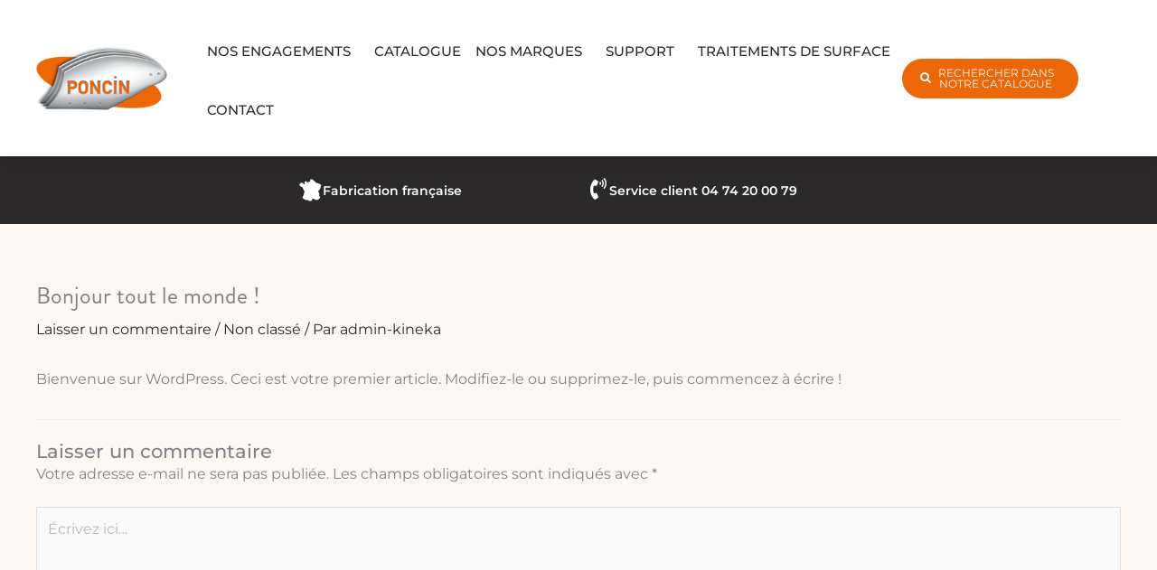

--- FILE ---
content_type: text/css
request_url: https://ets-poncin.fr/wp-content/uploads/elementor/css/post-1845.css?ver=1768577955
body_size: 302
content:
.elementor-kit-1845{--e-global-color-primary:#2C292A;--e-global-color-secondary:#54595F;--e-global-color-text:#7A7A7A;--e-global-color-accent:#EC6707;--e-global-color-47cdafb:#FFFFFFFA;--e-global-typography-primary-font-family:"brandon-grotesque";--e-global-typography-primary-font-weight:600;--e-global-typography-secondary-font-family:"Barlow";--e-global-typography-secondary-font-weight:400;--e-global-typography-text-font-family:"Barlow";--e-global-typography-text-font-weight:400;--e-global-typography-accent-font-family:"Barlow";--e-global-typography-accent-font-weight:500;}.elementor-kit-1845 e-page-transition{background-color:#FFBC7D;}.elementor-kit-1845 h1{font-family:"brandon-grotesque", Sans-serif;}.elementor-kit-1845 h2{color:#2C292A;font-family:"brandon-grotesque", Sans-serif;font-size:35px;}.elementor-section.elementor-section-boxed > .elementor-container{max-width:1140px;}.e-con{--container-max-width:1140px;}.elementor-widget:not(:last-child){margin-block-end:20px;}.elementor-element{--widgets-spacing:20px 20px;--widgets-spacing-row:20px;--widgets-spacing-column:20px;}{}h1.entry-title{display:var(--page-title-display);}@media(max-width:1024px){.elementor-section.elementor-section-boxed > .elementor-container{max-width:1024px;}.e-con{--container-max-width:1024px;}}@media(max-width:767px){.elementor-section.elementor-section-boxed > .elementor-container{max-width:767px;}.e-con{--container-max-width:767px;}}

--- FILE ---
content_type: text/css
request_url: https://ets-poncin.fr/wp-content/uploads/elementor/css/post-26.css?ver=1768577955
body_size: 2596
content:
.elementor-26 .elementor-element.elementor-element-2f7868d5:not(.elementor-motion-effects-element-type-background), .elementor-26 .elementor-element.elementor-element-2f7868d5 > .elementor-motion-effects-container > .elementor-motion-effects-layer{background-color:#ffffff;}.elementor-26 .elementor-element.elementor-element-2f7868d5 > .elementor-container{min-height:120px;}.elementor-26 .elementor-element.elementor-element-2f7868d5{box-shadow:0px 10px 20px 0px rgba(0,0,0,0.1);transition:background 0.3s, border 0.3s, border-radius 0.3s, box-shadow 0.3s;margin-top:0px;margin-bottom:0px;padding:0px 0px 0px 0px;z-index:9999;}.elementor-26 .elementor-element.elementor-element-2f7868d5 > .elementor-background-overlay{transition:background 0.3s, border-radius 0.3s, opacity 0.3s;}.elementor-bc-flex-widget .elementor-26 .elementor-element.elementor-element-5f2e539f.elementor-column .elementor-widget-wrap{align-items:center;}.elementor-26 .elementor-element.elementor-element-5f2e539f.elementor-column.elementor-element[data-element_type="column"] > .elementor-widget-wrap.elementor-element-populated{align-content:center;align-items:center;}.elementor-26 .elementor-element.elementor-element-5f2e539f > .elementor-element-populated{margin:0px 0px 0px 0px;--e-column-margin-right:0px;--e-column-margin-left:0px;padding:0px 20px 0px 40px;}.elementor-widget-theme-site-logo .widget-image-caption{color:var( --e-global-color-text );font-family:var( --e-global-typography-text-font-family ), Sans-serif;font-weight:var( --e-global-typography-text-font-weight );}.elementor-26 .elementor-element.elementor-element-d2b4795 > .elementor-widget-container{margin:0px 0px 0px 0px;padding:0px 0px 0px 0px;}.elementor-26 .elementor-element.elementor-element-d2b4795{text-align:left;}.elementor-bc-flex-widget .elementor-26 .elementor-element.elementor-element-6db5c730.elementor-column .elementor-widget-wrap{align-items:center;}.elementor-26 .elementor-element.elementor-element-6db5c730.elementor-column.elementor-element[data-element_type="column"] > .elementor-widget-wrap.elementor-element-populated{align-content:center;align-items:center;}.elementor-26 .elementor-element.elementor-element-6db5c730 > .elementor-widget-wrap > .elementor-widget:not(.elementor-widget__width-auto):not(.elementor-widget__width-initial):not(:last-child):not(.elementor-absolute){margin-bottom:0px;}.elementor-26 .elementor-element.elementor-element-6db5c730 > .elementor-element-populated{margin:0px 0px 0px 0px;--e-column-margin-right:0px;--e-column-margin-left:0px;padding:12px 0px 0px 0px;}.elementor-widget-nav-menu .elementor-nav-menu .elementor-item{font-family:var( --e-global-typography-primary-font-family ), Sans-serif;font-weight:var( --e-global-typography-primary-font-weight );}.elementor-widget-nav-menu .elementor-nav-menu--main .elementor-item{color:var( --e-global-color-text );fill:var( --e-global-color-text );}.elementor-widget-nav-menu .elementor-nav-menu--main .elementor-item:hover,
					.elementor-widget-nav-menu .elementor-nav-menu--main .elementor-item.elementor-item-active,
					.elementor-widget-nav-menu .elementor-nav-menu--main .elementor-item.highlighted,
					.elementor-widget-nav-menu .elementor-nav-menu--main .elementor-item:focus{color:var( --e-global-color-accent );fill:var( --e-global-color-accent );}.elementor-widget-nav-menu .elementor-nav-menu--main:not(.e--pointer-framed) .elementor-item:before,
					.elementor-widget-nav-menu .elementor-nav-menu--main:not(.e--pointer-framed) .elementor-item:after{background-color:var( --e-global-color-accent );}.elementor-widget-nav-menu .e--pointer-framed .elementor-item:before,
					.elementor-widget-nav-menu .e--pointer-framed .elementor-item:after{border-color:var( --e-global-color-accent );}.elementor-widget-nav-menu{--e-nav-menu-divider-color:var( --e-global-color-text );}.elementor-widget-nav-menu .elementor-nav-menu--dropdown .elementor-item, .elementor-widget-nav-menu .elementor-nav-menu--dropdown  .elementor-sub-item{font-family:var( --e-global-typography-accent-font-family ), Sans-serif;font-weight:var( --e-global-typography-accent-font-weight );}.elementor-26 .elementor-element.elementor-element-44cbb7d5{width:var( --container-widget-width, 102.381% );max-width:102.381%;--container-widget-width:102.381%;--container-widget-flex-grow:0;--e-nav-menu-horizontal-menu-item-margin:calc( 0px / 2 );--nav-menu-icon-size:25px;}.elementor-26 .elementor-element.elementor-element-44cbb7d5 > .elementor-widget-container{margin:15px 0px 0px 0px;padding:0px 0px 0px 0px;}.elementor-26 .elementor-element.elementor-element-44cbb7d5 .elementor-menu-toggle{margin-left:auto;background-color:rgba(255,255,255,0);border-width:0px;border-radius:0px;}.elementor-26 .elementor-element.elementor-element-44cbb7d5 .elementor-nav-menu .elementor-item{font-family:"Montserrat", Sans-serif;font-size:15px;font-weight:500;letter-spacing:0px;}.elementor-26 .elementor-element.elementor-element-44cbb7d5 .elementor-nav-menu--main .elementor-item{color:#2c292a;fill:#2c292a;padding-left:8px;padding-right:8px;padding-top:20px;padding-bottom:20px;}.elementor-26 .elementor-element.elementor-element-44cbb7d5 .elementor-nav-menu--main .elementor-item:hover,
					.elementor-26 .elementor-element.elementor-element-44cbb7d5 .elementor-nav-menu--main .elementor-item.elementor-item-active,
					.elementor-26 .elementor-element.elementor-element-44cbb7d5 .elementor-nav-menu--main .elementor-item.highlighted,
					.elementor-26 .elementor-element.elementor-element-44cbb7d5 .elementor-nav-menu--main .elementor-item:focus{color:#ec6707;fill:#ec6707;}.elementor-26 .elementor-element.elementor-element-44cbb7d5 .elementor-nav-menu--main:not(.e--pointer-framed) .elementor-item:before,
					.elementor-26 .elementor-element.elementor-element-44cbb7d5 .elementor-nav-menu--main:not(.e--pointer-framed) .elementor-item:after{background-color:#ec6707;}.elementor-26 .elementor-element.elementor-element-44cbb7d5 .e--pointer-framed .elementor-item:before,
					.elementor-26 .elementor-element.elementor-element-44cbb7d5 .e--pointer-framed .elementor-item:after{border-color:#ec6707;}.elementor-26 .elementor-element.elementor-element-44cbb7d5 .elementor-nav-menu--main .elementor-item.elementor-item-active{color:#2c292a;}.elementor-26 .elementor-element.elementor-element-44cbb7d5 .elementor-nav-menu--main:not(.e--pointer-framed) .elementor-item.elementor-item-active:before,
					.elementor-26 .elementor-element.elementor-element-44cbb7d5 .elementor-nav-menu--main:not(.e--pointer-framed) .elementor-item.elementor-item-active:after{background-color:#ec6707;}.elementor-26 .elementor-element.elementor-element-44cbb7d5 .e--pointer-framed .elementor-item.elementor-item-active:before,
					.elementor-26 .elementor-element.elementor-element-44cbb7d5 .e--pointer-framed .elementor-item.elementor-item-active:after{border-color:#ec6707;}.elementor-26 .elementor-element.elementor-element-44cbb7d5 .e--pointer-framed .elementor-item:before{border-width:5px;}.elementor-26 .elementor-element.elementor-element-44cbb7d5 .e--pointer-framed.e--animation-draw .elementor-item:before{border-width:0 0 5px 5px;}.elementor-26 .elementor-element.elementor-element-44cbb7d5 .e--pointer-framed.e--animation-draw .elementor-item:after{border-width:5px 5px 0 0;}.elementor-26 .elementor-element.elementor-element-44cbb7d5 .e--pointer-framed.e--animation-corners .elementor-item:before{border-width:5px 0 0 5px;}.elementor-26 .elementor-element.elementor-element-44cbb7d5 .e--pointer-framed.e--animation-corners .elementor-item:after{border-width:0 5px 5px 0;}.elementor-26 .elementor-element.elementor-element-44cbb7d5 .e--pointer-underline .elementor-item:after,
					 .elementor-26 .elementor-element.elementor-element-44cbb7d5 .e--pointer-overline .elementor-item:before,
					 .elementor-26 .elementor-element.elementor-element-44cbb7d5 .e--pointer-double-line .elementor-item:before,
					 .elementor-26 .elementor-element.elementor-element-44cbb7d5 .e--pointer-double-line .elementor-item:after{height:5px;}.elementor-26 .elementor-element.elementor-element-44cbb7d5 .elementor-nav-menu--main:not(.elementor-nav-menu--layout-horizontal) .elementor-nav-menu > li:not(:last-child){margin-bottom:0px;}.elementor-26 .elementor-element.elementor-element-44cbb7d5 .elementor-nav-menu--dropdown a, .elementor-26 .elementor-element.elementor-element-44cbb7d5 .elementor-menu-toggle{color:#3d4459;fill:#3d4459;}.elementor-26 .elementor-element.elementor-element-44cbb7d5 .elementor-nav-menu--dropdown{background-color:#ffffff;}.elementor-26 .elementor-element.elementor-element-44cbb7d5 .elementor-nav-menu--dropdown a:hover,
					.elementor-26 .elementor-element.elementor-element-44cbb7d5 .elementor-nav-menu--dropdown a:focus,
					.elementor-26 .elementor-element.elementor-element-44cbb7d5 .elementor-nav-menu--dropdown a.elementor-item-active,
					.elementor-26 .elementor-element.elementor-element-44cbb7d5 .elementor-nav-menu--dropdown a.highlighted,
					.elementor-26 .elementor-element.elementor-element-44cbb7d5 .elementor-menu-toggle:hover,
					.elementor-26 .elementor-element.elementor-element-44cbb7d5 .elementor-menu-toggle:focus{color:#df4e13;}.elementor-26 .elementor-element.elementor-element-44cbb7d5 .elementor-nav-menu--dropdown a:hover,
					.elementor-26 .elementor-element.elementor-element-44cbb7d5 .elementor-nav-menu--dropdown a:focus,
					.elementor-26 .elementor-element.elementor-element-44cbb7d5 .elementor-nav-menu--dropdown a.elementor-item-active,
					.elementor-26 .elementor-element.elementor-element-44cbb7d5 .elementor-nav-menu--dropdown a.highlighted{background-color:#ffffff;}.elementor-26 .elementor-element.elementor-element-44cbb7d5 .elementor-nav-menu--dropdown a.elementor-item-active{color:#df4e13;}.elementor-26 .elementor-element.elementor-element-44cbb7d5 .elementor-nav-menu--dropdown .elementor-item, .elementor-26 .elementor-element.elementor-element-44cbb7d5 .elementor-nav-menu--dropdown  .elementor-sub-item{font-family:"Montserrat", Sans-serif;font-size:14px;font-weight:500;}.elementor-26 .elementor-element.elementor-element-44cbb7d5 .elementor-nav-menu--main .elementor-nav-menu--dropdown, .elementor-26 .elementor-element.elementor-element-44cbb7d5 .elementor-nav-menu__container.elementor-nav-menu--dropdown{box-shadow:0px 2px 15px 0px rgba(0,0,0,0.1);}.elementor-26 .elementor-element.elementor-element-44cbb7d5 .elementor-nav-menu--dropdown a{padding-left:30px;padding-right:30px;padding-top:20px;padding-bottom:20px;}.elementor-26 .elementor-element.elementor-element-44cbb7d5 .elementor-nav-menu--main > .elementor-nav-menu > li > .elementor-nav-menu--dropdown, .elementor-26 .elementor-element.elementor-element-44cbb7d5 .elementor-nav-menu__container.elementor-nav-menu--dropdown{margin-top:0px !important;}.elementor-26 .elementor-element.elementor-element-44cbb7d5 div.elementor-menu-toggle{color:#2c292a;}.elementor-26 .elementor-element.elementor-element-44cbb7d5 div.elementor-menu-toggle svg{fill:#2c292a;}.elementor-26 .elementor-element.elementor-element-44cbb7d5 div.elementor-menu-toggle:hover, .elementor-26 .elementor-element.elementor-element-44cbb7d5 div.elementor-menu-toggle:focus{color:#ec6707;}.elementor-26 .elementor-element.elementor-element-44cbb7d5 div.elementor-menu-toggle:hover svg, .elementor-26 .elementor-element.elementor-element-44cbb7d5 div.elementor-menu-toggle:focus svg{fill:#ec6707;}.elementor-bc-flex-widget .elementor-26 .elementor-element.elementor-element-227ad2d7.elementor-column .elementor-widget-wrap{align-items:center;}.elementor-26 .elementor-element.elementor-element-227ad2d7.elementor-column.elementor-element[data-element_type="column"] > .elementor-widget-wrap.elementor-element-populated{align-content:center;align-items:center;}.elementor-26 .elementor-element.elementor-element-227ad2d7 > .elementor-widget-wrap > .elementor-widget:not(.elementor-widget__width-auto):not(.elementor-widget__width-initial):not(:last-child):not(.elementor-absolute){margin-bottom:0px;}.elementor-26 .elementor-element.elementor-element-227ad2d7 > .elementor-element-populated{margin:0px 40px 0px 0px;--e-column-margin-right:40px;--e-column-margin-left:0px;padding:0px 0px 0px 0px;}.elementor-widget-button .elementor-button{background-color:var( --e-global-color-accent );font-family:var( --e-global-typography-accent-font-family ), Sans-serif;font-weight:var( --e-global-typography-accent-font-weight );}.elementor-26 .elementor-element.elementor-element-4875b2e .elementor-button{background-color:var( --e-global-color-accent );font-family:"Montserrat", Sans-serif;font-size:12px;font-weight:400;text-transform:uppercase;fill:var( --e-global-color-47cdafb );color:var( --e-global-color-47cdafb );border-radius:200px 200px 200px 200px;}.elementor-26 .elementor-element.elementor-element-4875b2e .elementor-button:hover, .elementor-26 .elementor-element.elementor-element-4875b2e .elementor-button:focus{background-color:#EC6707;color:#FFFFFF;}.elementor-26 .elementor-element.elementor-element-4875b2e{width:var( --container-widget-width, 82.494% );max-width:82.494%;--container-widget-width:82.494%;--container-widget-flex-grow:0;}.elementor-26 .elementor-element.elementor-element-4875b2e > .elementor-widget-container{margin:0px 0px 0px 0px;padding:0px 0px 0px 0px;}.elementor-26 .elementor-element.elementor-element-4875b2e .elementor-button-content-wrapper{flex-direction:row;}.elementor-26 .elementor-element.elementor-element-4875b2e .elementor-button .elementor-button-content-wrapper{gap:50px;}.elementor-26 .elementor-element.elementor-element-4875b2e .elementor-button:hover svg, .elementor-26 .elementor-element.elementor-element-4875b2e .elementor-button:focus svg{fill:#FFFFFF;}.elementor-26 .elementor-element.elementor-element-7b782f51 > .elementor-container > .elementor-column > .elementor-widget-wrap{align-content:center;align-items:center;}.elementor-26 .elementor-element.elementor-element-7b782f51:not(.elementor-motion-effects-element-type-background), .elementor-26 .elementor-element.elementor-element-7b782f51 > .elementor-motion-effects-container > .elementor-motion-effects-layer{background-color:#2C292A;}.elementor-26 .elementor-element.elementor-element-7b782f51{transition:background 0.3s, border 0.3s, border-radius 0.3s, box-shadow 0.3s;margin-top:0px;margin-bottom:0px;padding:0px 0px 0px 0px;}.elementor-26 .elementor-element.elementor-element-7b782f51 > .elementor-background-overlay{transition:background 0.3s, border-radius 0.3s, opacity 0.3s;}.elementor-bc-flex-widget .elementor-26 .elementor-element.elementor-element-4f468bc2.elementor-column .elementor-widget-wrap{align-items:center;}.elementor-26 .elementor-element.elementor-element-4f468bc2.elementor-column.elementor-element[data-element_type="column"] > .elementor-widget-wrap.elementor-element-populated{align-content:center;align-items:center;}.elementor-26 .elementor-element.elementor-element-4f468bc2 > .elementor-element-populated{margin:10px 0px -5px 0px;--e-column-margin-right:0px;--e-column-margin-left:0px;}.elementor-26 .elementor-element.elementor-element-2d93450e{--spacer-size:50px;}.elementor-bc-flex-widget .elementor-26 .elementor-element.elementor-element-609c70f2.elementor-column .elementor-widget-wrap{align-items:center;}.elementor-26 .elementor-element.elementor-element-609c70f2.elementor-column.elementor-element[data-element_type="column"] > .elementor-widget-wrap.elementor-element-populated{align-content:center;align-items:center;}.elementor-26 .elementor-element.elementor-element-609c70f2 > .elementor-element-populated{margin:0px 0px 0px 0px;--e-column-margin-right:0px;--e-column-margin-left:0px;}.elementor-widget-icon-box.elementor-view-stacked .elementor-icon{background-color:var( --e-global-color-primary );}.elementor-widget-icon-box.elementor-view-framed .elementor-icon, .elementor-widget-icon-box.elementor-view-default .elementor-icon{fill:var( --e-global-color-primary );color:var( --e-global-color-primary );border-color:var( --e-global-color-primary );}.elementor-widget-icon-box .elementor-icon-box-title, .elementor-widget-icon-box .elementor-icon-box-title a{font-family:var( --e-global-typography-primary-font-family ), Sans-serif;font-weight:var( --e-global-typography-primary-font-weight );}.elementor-widget-icon-box .elementor-icon-box-title{color:var( --e-global-color-primary );}.elementor-widget-icon-box:has(:hover) .elementor-icon-box-title,
					 .elementor-widget-icon-box:has(:focus) .elementor-icon-box-title{color:var( --e-global-color-primary );}.elementor-widget-icon-box .elementor-icon-box-description{font-family:var( --e-global-typography-text-font-family ), Sans-serif;font-weight:var( --e-global-typography-text-font-weight );color:var( --e-global-color-text );}.elementor-26 .elementor-element.elementor-element-15c6968e > .elementor-widget-container{margin:0px 0px 0px 0px;}.elementor-26 .elementor-element.elementor-element-15c6968e .elementor-icon-box-wrapper{align-items:start;}.elementor-26 .elementor-element.elementor-element-15c6968e{--icon-box-icon-margin:22px;}.elementor-26 .elementor-element.elementor-element-15c6968e.elementor-view-stacked .elementor-icon{background-color:#ffffff;}.elementor-26 .elementor-element.elementor-element-15c6968e.elementor-view-framed .elementor-icon, .elementor-26 .elementor-element.elementor-element-15c6968e.elementor-view-default .elementor-icon{fill:#ffffff;color:#ffffff;border-color:#ffffff;}.elementor-26 .elementor-element.elementor-element-15c6968e .elementor-icon{font-size:27px;}.elementor-26 .elementor-element.elementor-element-15c6968e .elementor-icon-box-title, .elementor-26 .elementor-element.elementor-element-15c6968e .elementor-icon-box-title a{font-family:"Montserrat", Sans-serif;font-size:14px;line-height:2em;}.elementor-26 .elementor-element.elementor-element-15c6968e .elementor-icon-box-title{color:#ffffff;}.elementor-bc-flex-widget .elementor-26 .elementor-element.elementor-element-51bc4d26.elementor-column .elementor-widget-wrap{align-items:center;}.elementor-26 .elementor-element.elementor-element-51bc4d26.elementor-column.elementor-element[data-element_type="column"] > .elementor-widget-wrap.elementor-element-populated{align-content:center;align-items:center;}.elementor-26 .elementor-element.elementor-element-51bc4d26 > .elementor-element-populated{margin:0px 0px 0px 0px;--e-column-margin-right:0px;--e-column-margin-left:0px;}.elementor-26 .elementor-element.elementor-element-66d7c4aa > .elementor-widget-container{margin:0px 0px 0px 0px;padding:0px 0px 0px 0px;}.elementor-26 .elementor-element.elementor-element-66d7c4aa .elementor-icon-box-wrapper{align-items:start;}.elementor-26 .elementor-element.elementor-element-66d7c4aa{--icon-box-icon-margin:14px;}.elementor-26 .elementor-element.elementor-element-66d7c4aa.elementor-view-stacked .elementor-icon{background-color:#ffffff;}.elementor-26 .elementor-element.elementor-element-66d7c4aa.elementor-view-framed .elementor-icon, .elementor-26 .elementor-element.elementor-element-66d7c4aa.elementor-view-default .elementor-icon{fill:#ffffff;color:#ffffff;border-color:#ffffff;}.elementor-26 .elementor-element.elementor-element-66d7c4aa .elementor-icon{font-size:24px;}.elementor-26 .elementor-element.elementor-element-66d7c4aa .elementor-icon-box-title, .elementor-26 .elementor-element.elementor-element-66d7c4aa .elementor-icon-box-title a{font-family:"Montserrat", Sans-serif;font-size:14px;line-height:2em;}.elementor-26 .elementor-element.elementor-element-66d7c4aa .elementor-icon-box-title{color:#ffffff;}.elementor-bc-flex-widget .elementor-26 .elementor-element.elementor-element-7526c88.elementor-column .elementor-widget-wrap{align-items:center;}.elementor-26 .elementor-element.elementor-element-7526c88.elementor-column.elementor-element[data-element_type="column"] > .elementor-widget-wrap.elementor-element-populated{align-content:center;align-items:center;}.elementor-26 .elementor-element.elementor-element-7526c88 > .elementor-element-populated{margin:10px 0px -5px 0px;--e-column-margin-right:0px;--e-column-margin-left:0px;}.elementor-26 .elementor-element.elementor-element-23119fb1{--spacer-size:50px;}.elementor-theme-builder-content-area{height:400px;}.elementor-location-header:before, .elementor-location-footer:before{content:"";display:table;clear:both;}@media(max-width:1024px){.elementor-26 .elementor-element.elementor-element-5f2e539f > .elementor-element-populated{padding:0% 0% 0% 5%;}.elementor-bc-flex-widget .elementor-26 .elementor-element.elementor-element-6db5c730.elementor-column .elementor-widget-wrap{align-items:center;}.elementor-26 .elementor-element.elementor-element-6db5c730.elementor-column.elementor-element[data-element_type="column"] > .elementor-widget-wrap.elementor-element-populated{align-content:center;align-items:center;}.elementor-26 .elementor-element.elementor-element-6db5c730 > .elementor-element-populated{margin:0px 0px 0px 0px;--e-column-margin-right:0px;--e-column-margin-left:0px;padding:0% 0% 0% 0%;}.elementor-26 .elementor-element.elementor-element-44cbb7d5 > .elementor-widget-container{padding:0px 0px 17px 0px;}.elementor-26 .elementor-element.elementor-element-44cbb7d5 .elementor-nav-menu--dropdown .elementor-item, .elementor-26 .elementor-element.elementor-element-44cbb7d5 .elementor-nav-menu--dropdown  .elementor-sub-item{font-size:16px;}.elementor-26 .elementor-element.elementor-element-44cbb7d5 .elementor-nav-menu--dropdown a{padding-top:25px;padding-bottom:25px;}.elementor-26 .elementor-element.elementor-element-44cbb7d5 .elementor-nav-menu--main > .elementor-nav-menu > li > .elementor-nav-menu--dropdown, .elementor-26 .elementor-element.elementor-element-44cbb7d5 .elementor-nav-menu__container.elementor-nav-menu--dropdown{margin-top:25px !important;}.elementor-26 .elementor-element.elementor-element-227ad2d7 > .elementor-element-populated{margin:0px 0px 0px 40px;--e-column-margin-right:0px;--e-column-margin-left:40px;padding:0% 0% 0% 5%;}.elementor-26 .elementor-element.elementor-element-4875b2e > .elementor-widget-container{margin:0px 0px 0px 0px;padding:0px 0px 0px 0px;}.elementor-26 .elementor-element.elementor-element-4875b2e .elementor-button{font-size:12px;padding:20px 20px 20px 20px;}}@media(min-width:768px){.elementor-26 .elementor-element.elementor-element-5f2e539f{width:16%;}.elementor-26 .elementor-element.elementor-element-6db5c730{width:62%;}.elementor-26 .elementor-element.elementor-element-227ad2d7{width:21.554%;}}@media(max-width:1024px) and (min-width:768px){.elementor-26 .elementor-element.elementor-element-5f2e539f{width:38%;}.elementor-26 .elementor-element.elementor-element-6db5c730{width:25%;}.elementor-26 .elementor-element.elementor-element-227ad2d7{width:34%;}.elementor-26 .elementor-element.elementor-element-4f468bc2{width:15%;}.elementor-26 .elementor-element.elementor-element-609c70f2{width:35%;}.elementor-26 .elementor-element.elementor-element-51bc4d26{width:35%;}.elementor-26 .elementor-element.elementor-element-7526c88{width:15%;}}@media(max-width:767px){.elementor-26 .elementor-element.elementor-element-2f7868d5{padding:0px 0px 0px 0px;}.elementor-26 .elementor-element.elementor-element-5f2e539f{width:50%;}.elementor-26 .elementor-element.elementor-element-5f2e539f > .elementor-element-populated{padding:0px 0px 0px 20px;}.elementor-26 .elementor-element.elementor-element-d2b4795 > .elementor-widget-container{margin:9px 0px 0px 0px;padding:0px 0px 0px 0px;}.elementor-26 .elementor-element.elementor-element-d2b4795 img{width:60%;}.elementor-26 .elementor-element.elementor-element-6db5c730{width:50%;}.elementor-26 .elementor-element.elementor-element-6db5c730 > .elementor-element-populated{padding:0px 0px 0px 0px;}.elementor-26 .elementor-element.elementor-element-44cbb7d5 > .elementor-widget-container{padding:0px 20px 0px 0px;}.elementor-26 .elementor-element.elementor-element-44cbb7d5 .elementor-nav-menu--main > .elementor-nav-menu > li > .elementor-nav-menu--dropdown, .elementor-26 .elementor-element.elementor-element-44cbb7d5 .elementor-nav-menu__container.elementor-nav-menu--dropdown{margin-top:25px !important;}.elementor-26 .elementor-element.elementor-element-227ad2d7{width:100%;}.elementor-26 .elementor-element.elementor-element-227ad2d7.elementor-column > .elementor-widget-wrap{justify-content:center;}.elementor-26 .elementor-element.elementor-element-227ad2d7 > .elementor-element-populated{margin:20px 0px 20px 0px;--e-column-margin-right:0px;--e-column-margin-left:0px;padding:0px 0px 0px 0px;}.elementor-26 .elementor-element.elementor-element-4875b2e .elementor-button{padding:13px 17px 9px 15px;}.elementor-26 .elementor-element.elementor-element-7b782f51{padding:0px 40px 0px 40px;}.elementor-26 .elementor-element.elementor-element-4f468bc2 > .elementor-element-populated{padding:0px 0px 0px 0px;}.elementor-26 .elementor-element.elementor-element-2d93450e{--spacer-size:20px;}.elementor-26 .elementor-element.elementor-element-609c70f2{width:100%;}.elementor-bc-flex-widget .elementor-26 .elementor-element.elementor-element-609c70f2.elementor-column .elementor-widget-wrap{align-items:center;}.elementor-26 .elementor-element.elementor-element-609c70f2.elementor-column.elementor-element[data-element_type="column"] > .elementor-widget-wrap.elementor-element-populated{align-content:center;align-items:center;}.elementor-26 .elementor-element.elementor-element-609c70f2.elementor-column > .elementor-widget-wrap{justify-content:center;}.elementor-26 .elementor-element.elementor-element-609c70f2 > .elementor-element-populated{margin:0px 0px 0px 0px;--e-column-margin-right:0px;--e-column-margin-left:0px;padding:0px 0px 0px 38px;}.elementor-26 .elementor-element.elementor-element-15c6968e > .elementor-widget-container{margin:0px 0px 0px 0px;padding:0px 0px 10px 0px;}.elementor-26 .elementor-element.elementor-element-15c6968e .elementor-icon-box-wrapper{text-align:left;}.elementor-26 .elementor-element.elementor-element-15c6968e{--icon-box-icon-margin:0px;}.elementor-26 .elementor-element.elementor-element-15c6968e .elementor-icon-box-title{margin-block-end:0px;}.elementor-26 .elementor-element.elementor-element-15c6968e .elementor-icon{font-size:20px;}.elementor-26 .elementor-element.elementor-element-51bc4d26{width:100%;}.elementor-26 .elementor-element.elementor-element-51bc4d26 > .elementor-element-populated{margin:0px 0px 0px 0px;--e-column-margin-right:0px;--e-column-margin-left:0px;padding:0px 0px 0px 0px;}.elementor-26 .elementor-element.elementor-element-66d7c4aa > .elementor-widget-container{margin:0px 0px -27px 0px;padding:0px 0px 0px 15px;}.elementor-26 .elementor-element.elementor-element-66d7c4aa .elementor-icon-box-wrapper{text-align:center;}.elementor-26 .elementor-element.elementor-element-66d7c4aa{--icon-box-icon-margin:0px;}.elementor-26 .elementor-element.elementor-element-66d7c4aa .elementor-icon{font-size:20px;}.elementor-26 .elementor-element.elementor-element-7526c88 > .elementor-element-populated{padding:0px 0px 0px 0px;}.elementor-26 .elementor-element.elementor-element-23119fb1{--spacer-size:20px;}}/* Start custom CSS for nav-menu, class: .elementor-element-44cbb7d5 */.elementor-nav-menu--dropdown a {
    padding-left: 25px !important;
}/* End custom CSS */
/* Start custom CSS for icon-box, class: .elementor-element-15c6968e */@media (max-width: 600px) {    
.elementor-icon-box-icon {
float: left;
}

.elementor-icon-box-content {
text-align: center;
display: table;
padding-left: 20px;
}
}/* End custom CSS */

--- FILE ---
content_type: text/css
request_url: https://ets-poncin.fr/wp-content/uploads/elementor/css/post-154.css?ver=1768577955
body_size: 1461
content:
.elementor-154 .elementor-element.elementor-element-19c572eb:not(.elementor-motion-effects-element-type-background), .elementor-154 .elementor-element.elementor-element-19c572eb > .elementor-motion-effects-container > .elementor-motion-effects-layer{background-color:var( --e-global-color-primary );}.elementor-154 .elementor-element.elementor-element-19c572eb > .elementor-container{min-height:450px;}.elementor-154 .elementor-element.elementor-element-19c572eb{transition:background 0.3s, border 0.3s, border-radius 0.3s, box-shadow 0.3s;padding:60px 100px 60px 100px;}.elementor-154 .elementor-element.elementor-element-19c572eb > .elementor-background-overlay{transition:background 0.3s, border-radius 0.3s, opacity 0.3s;}.elementor-154 .elementor-element.elementor-element-7c22f626 > .elementor-widget-wrap > .elementor-widget:not(.elementor-widget__width-auto):not(.elementor-widget__width-initial):not(:last-child):not(.elementor-absolute){margin-bottom:8px;}.elementor-154 .elementor-element.elementor-element-7c22f626 > .elementor-element-populated{margin:0px 0px 0px 0px;--e-column-margin-right:0px;--e-column-margin-left:0px;padding:0% 0% 0% 0%;}.elementor-widget-theme-site-logo .widget-image-caption{color:var( --e-global-color-text );font-family:var( --e-global-typography-text-font-family ), Sans-serif;font-weight:var( --e-global-typography-text-font-weight );}.elementor-154 .elementor-element.elementor-element-846783 > .elementor-container{max-width:700px;}.elementor-154 .elementor-element.elementor-element-37d3fd45 > .elementor-widget-wrap > .elementor-widget:not(.elementor-widget__width-auto):not(.elementor-widget__width-initial):not(:last-child):not(.elementor-absolute){margin-bottom:0px;}.elementor-widget-text-editor{font-family:var( --e-global-typography-text-font-family ), Sans-serif;font-weight:var( --e-global-typography-text-font-weight );color:var( --e-global-color-text );}.elementor-widget-text-editor.elementor-drop-cap-view-stacked .elementor-drop-cap{background-color:var( --e-global-color-primary );}.elementor-widget-text-editor.elementor-drop-cap-view-framed .elementor-drop-cap, .elementor-widget-text-editor.elementor-drop-cap-view-default .elementor-drop-cap{color:var( --e-global-color-primary );border-color:var( --e-global-color-primary );}.elementor-154 .elementor-element.elementor-element-9e5af88 > .elementor-widget-container{margin:0% 0% -1% 0%;padding:0px 0px 0px 0px;}.elementor-154 .elementor-element.elementor-element-9e5af88{column-gap:0px;text-align:center;font-family:"Helvetica", Sans-serif;font-size:14px;font-weight:200;font-style:normal;line-height:1.7em;color:#746e71;}.elementor-154 .elementor-element.elementor-element-f9a8791 > .elementor-widget-container{margin:0% 0% 3% 0%;padding:0px 0px 0px 0px;}.elementor-154 .elementor-element.elementor-element-f9a8791{text-align:center;font-family:"Helvetica", Sans-serif;font-size:16px;font-weight:200;font-style:normal;line-height:1.5em;color:#ffffff;}.elementor-widget-image .widget-image-caption{color:var( --e-global-color-text );font-family:var( --e-global-typography-text-font-family ), Sans-serif;font-weight:var( --e-global-typography-text-font-weight );}.elementor-154 .elementor-element.elementor-element-0d42f28 > .elementor-widget-container{padding:13px 13px 13px 13px;}.elementor-154 .elementor-element.elementor-element-469a112 > .elementor-widget-container{padding:4px 4px 4px 4px;}.elementor-154 .elementor-element.elementor-element-84a962d > .elementor-widget-container{margin:1% 0% 1% 0%;padding:0px 0px 0px 0px;}.elementor-154 .elementor-element.elementor-element-84a962d{column-gap:0px;text-align:center;font-family:var( --e-global-typography-secondary-font-family ), Sans-serif;font-weight:var( --e-global-typography-secondary-font-weight );color:var( --e-global-color-47cdafb );}.elementor-widget-nav-menu .elementor-nav-menu .elementor-item{font-family:var( --e-global-typography-primary-font-family ), Sans-serif;font-weight:var( --e-global-typography-primary-font-weight );}.elementor-widget-nav-menu .elementor-nav-menu--main .elementor-item{color:var( --e-global-color-text );fill:var( --e-global-color-text );}.elementor-widget-nav-menu .elementor-nav-menu--main .elementor-item:hover,
					.elementor-widget-nav-menu .elementor-nav-menu--main .elementor-item.elementor-item-active,
					.elementor-widget-nav-menu .elementor-nav-menu--main .elementor-item.highlighted,
					.elementor-widget-nav-menu .elementor-nav-menu--main .elementor-item:focus{color:var( --e-global-color-accent );fill:var( --e-global-color-accent );}.elementor-widget-nav-menu .elementor-nav-menu--main:not(.e--pointer-framed) .elementor-item:before,
					.elementor-widget-nav-menu .elementor-nav-menu--main:not(.e--pointer-framed) .elementor-item:after{background-color:var( --e-global-color-accent );}.elementor-widget-nav-menu .e--pointer-framed .elementor-item:before,
					.elementor-widget-nav-menu .e--pointer-framed .elementor-item:after{border-color:var( --e-global-color-accent );}.elementor-widget-nav-menu{--e-nav-menu-divider-color:var( --e-global-color-text );}.elementor-widget-nav-menu .elementor-nav-menu--dropdown .elementor-item, .elementor-widget-nav-menu .elementor-nav-menu--dropdown  .elementor-sub-item{font-family:var( --e-global-typography-accent-font-family ), Sans-serif;font-weight:var( --e-global-typography-accent-font-weight );}.elementor-154 .elementor-element.elementor-element-e65d6fa > .elementor-widget-container{margin:0px 0px 0px 0px;padding:0px 0px 10px 0px;}.elementor-154 .elementor-element.elementor-element-e65d6fa .elementor-nav-menu .elementor-item{font-family:"Montserrat", Sans-serif;font-size:14px;font-weight:normal;}.elementor-154 .elementor-element.elementor-element-e65d6fa .elementor-nav-menu--main .elementor-item{color:#ffffff;fill:#ffffff;padding-left:15px;padding-right:15px;padding-top:0px;padding-bottom:0px;}.elementor-154 .elementor-element.elementor-element-e65d6fa .elementor-nav-menu--main .elementor-item:hover,
					.elementor-154 .elementor-element.elementor-element-e65d6fa .elementor-nav-menu--main .elementor-item.elementor-item-active,
					.elementor-154 .elementor-element.elementor-element-e65d6fa .elementor-nav-menu--main .elementor-item.highlighted,
					.elementor-154 .elementor-element.elementor-element-e65d6fa .elementor-nav-menu--main .elementor-item:focus{color:#ec6707;fill:#ec6707;}.elementor-154 .elementor-element.elementor-element-e65d6fa{--e-nav-menu-horizontal-menu-item-margin:calc( 0px / 2 );}.elementor-154 .elementor-element.elementor-element-e65d6fa .elementor-nav-menu--main:not(.elementor-nav-menu--layout-horizontal) .elementor-nav-menu > li:not(:last-child){margin-bottom:0px;}.elementor-154 .elementor-element.elementor-element-c4ff4a1 > .elementor-widget-container{margin:0px 0px 0px 0px;padding:10px 55px 0px 55px;}.elementor-154 .elementor-element.elementor-element-c4ff4a1 .elementor-nav-menu .elementor-item{font-family:"Montserrat", Sans-serif;font-size:14px;font-weight:normal;}.elementor-154 .elementor-element.elementor-element-c4ff4a1 .elementor-nav-menu--main .elementor-item{color:#746e71;fill:#746e71;padding-left:10px;padding-right:10px;padding-top:0px;padding-bottom:0px;}.elementor-154 .elementor-element.elementor-element-c4ff4a1 .elementor-nav-menu--main .elementor-item:hover,
					.elementor-154 .elementor-element.elementor-element-c4ff4a1 .elementor-nav-menu--main .elementor-item.elementor-item-active,
					.elementor-154 .elementor-element.elementor-element-c4ff4a1 .elementor-nav-menu--main .elementor-item.highlighted,
					.elementor-154 .elementor-element.elementor-element-c4ff4a1 .elementor-nav-menu--main .elementor-item:focus{color:#ec6707;fill:#ec6707;}.elementor-154 .elementor-element.elementor-element-c4ff4a1{--e-nav-menu-horizontal-menu-item-margin:calc( 0px / 2 );}.elementor-154 .elementor-element.elementor-element-c4ff4a1 .elementor-nav-menu--main:not(.elementor-nav-menu--layout-horizontal) .elementor-nav-menu > li:not(:last-child){margin-bottom:0px;}.elementor-theme-builder-content-area{height:400px;}.elementor-location-header:before, .elementor-location-footer:before{content:"";display:table;clear:both;}@media(max-width:1024px){.elementor-154 .elementor-element.elementor-element-19c572eb{padding:20% 2% 5% 2%;}}@media(max-width:767px){.elementor-154 .elementor-element.elementor-element-19c572eb{padding:5% 10% 1% 10%;}.elementor-154 .elementor-element.elementor-element-7c22f626 > .elementor-element-populated{padding:0% 0% 0% 0%;}.elementor-154 .elementor-element.elementor-element-6a2b0f1 img{width:70%;}.elementor-154 .elementor-element.elementor-element-9e5af88 > .elementor-widget-container{margin:0px 0px 0px 0px;}.elementor-154 .elementor-element.elementor-element-9e5af88{font-size:12px;}.elementor-154 .elementor-element.elementor-element-f9a8791 > .elementor-widget-container{margin:0px 0px 0px 0px;padding:0px 0px 0px 0px;}.elementor-154 .elementor-element.elementor-element-f9a8791{font-size:14px;}.elementor-154 .elementor-element.elementor-element-84a962d > .elementor-widget-container{margin:0px 0px 0px 0px;}.elementor-154 .elementor-element.elementor-element-e65d6fa > .elementor-widget-container{margin:0px 0px 0px 0px;padding:0px 0px 0px 0px;}.elementor-154 .elementor-element.elementor-element-e65d6fa .elementor-nav-menu .elementor-item{font-size:12px;}.elementor-154 .elementor-element.elementor-element-e65d6fa .elementor-nav-menu--main .elementor-item{padding-left:9px;padding-right:9px;padding-top:0px;padding-bottom:0px;}.elementor-154 .elementor-element.elementor-element-e65d6fa{--e-nav-menu-horizontal-menu-item-margin:calc( 0px / 2 );}.elementor-154 .elementor-element.elementor-element-e65d6fa .elementor-nav-menu--main:not(.elementor-nav-menu--layout-horizontal) .elementor-nav-menu > li:not(:last-child){margin-bottom:0px;}.elementor-154 .elementor-element.elementor-element-c4ff4a1 > .elementor-widget-container{margin:9px 0px 0px 0px;padding:0px 0px 0px 0px;}.elementor-154 .elementor-element.elementor-element-c4ff4a1 .elementor-nav-menu .elementor-item{font-size:10px;line-height:1em;}.elementor-154 .elementor-element.elementor-element-c4ff4a1 .elementor-nav-menu--main .elementor-item{padding-left:12px;padding-right:12px;padding-top:0px;padding-bottom:0px;}}/* Start custom CSS for text-editor, class: .elementor-element-f9a8791 */.coordonnees :hover {
    color: #ec6707 !important;
}/* End custom CSS */
/* Start custom CSS for nav-menu, class: .elementor-element-e65d6fa */.footerSite li + li::before {
    content: '';
    position: absolute;
    top: 50%;
    left: 0;
    width: 0.25rem;
    height: 0.25rem;
    border-radius: 100%;
    background-color: #ee7203;
    -webkit-transform: translate(-50%, -50%);
    -moz-transform: translate(-50%, -50%);
    transform: translate(-50%, -50%);
}/* End custom CSS */
/* Start custom CSS for nav-menu, class: .elementor-element-c4ff4a1 */.subfooterSite li + li::before {
    content: '';
    position: absolute;
    top: 50%;
    left: 0;
    width: 0.10rem;
    height: 0.10rem;
    border-radius: 100%;
    background-color: #746e71;
    -webkit-transform: translate(-50%, -50%);
    -moz-transform: translate(-50%, -50%);
    transform: translate(-50%, -50%);
}/* End custom CSS */